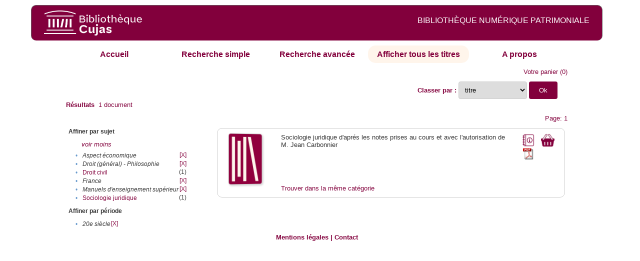

--- FILE ---
content_type: text/html;charset=UTF-8
request_url: http://cujas-num.univ-paris1.fr/cujasdl/search?sort=title;smode=browse;browse-all=yes;expand=subject;f2-subject=France;f4-subject=Aspect%20%C3%A9conomique;f5-temporal=20e%20si%C3%A8cle;f7-subject=Manuels%20d%27enseignement%20sup%C3%A9rieur;f8-subject=Droit%20(g%C3%A9n%C3%A9ral)%20-%20Philosophie
body_size: 4391
content:

<!DOCTYPE html
  PUBLIC "-//W3C//DTD XHTML 1.0 Transitional//EN" "http://www.w3.org/TR/xhtml1/DTD/xhtml1-transitional.dtd">
<html xmlns="http://www.w3.org/1999/xhtml" xml:lang="en" lang="en"><head><meta http-equiv="Content-Type" content="text/html; charset=UTF-8; charset=UTF-8" /><title>Affichage de tous les ressources</title><link rel="stylesheet" href="css/default/results.css" type="text/css" /><link rel="stylesheet" href="css/default/cujas.css" type="text/css" /><meta name="DC.Title" content="les sciences juridiques,les sciences humaines, sociales et religieuses" /><META NAME="DC.DESCRIPTION" CONTENT=" L.HISTOIRE DU DROIT, LA SOCIOLOGIE DU DROIT, LE TRAVAIL LEGISLATIF ET L.ACTION     RELIGIEUSE. POUR CE GRAND JURISTE, AU SAVOIR ENCYCLOPEDIQUE, PEDAGOGUE, DIALECTICIEN ET INVENTEUR D.UN NOUVEL ART LEGISLATIF,    LE DROIT, PHENOMENE HUMAIN, SOCIAL ET CULTUREL, EXIGE UNE APPROCHE PLURIDISCIPLINAIRE SOLLICITANT AU DELA DES SCIENCES PROPREMENT     JURIDIQUES . DROIT POSITIF ET LEGISLATION . LES SCIENCES COLLATERALES. D.UNE PART IL S.AGIT DES DISCIPLINES ANCIENNES     DE L.HISTOIRE DU DROIT ET DU DROIT COMPARE. DE L.AUTRE IL S.AGIT DES DISCIPLINES NOUVELLES DE LA SOCIOLOGIE JURIDIQUE,     DE L.ETHNOLOGIE JURIDIQUE, DE LA PSYCHOLOGIE JURIDIQUE,     DE LA LINGUISTIQUE JURIDIQUE, DE L.ANALYSE ECONOMIQUE DU DROIT,     DE L.INFORMATIQUE JURIDIQUE."></META><script src="script/yui/yahoo-dom-event.js" type="text/javascript"></script><script src="script/yui/connection-min.js" type="text/javascript"></script><script language="JavaScript" src="script/yui/js/event-min.js"></script><script language="JavaScript" src="script/yui/js/dom-min.js"></script><script language="JavaScript" src="script/yui/js/animation-min.js"></script><script language="JavaScript" src="script/yui/js/dragdrop-min.js"></script><script language="JavaScript" src="script/yui/js/dom-min.js"></script><script language="JavaScript" src="script/yui/js/container-min.js"></script><link type="text/css" rel="stylesheet" href="css/default/noticecss/container.css" /><link type="text/css" rel="stylesheet" href="css/default/noticecss/fonts-min.css" /><link type="text/css" rel="stylesheet" href="css/default/noticecss/reset-min.css" /><style type="text/css">
               
               #content{
               background:#f8f8f8;
               color:#333;
               padding:2em;
               margin:0;				
               }
               #anchorElement{
               margin:50px 200px;
               width:15em;
               height:5em;
               background:#ccc;
               clear:both;
               }
               pre{clear:both;margin:.5em;}
               code{
               font-size:.8em;
               }
               code strong{
               font-weight:bold;
               background:#ffc;
               }			
               .panel .hd {
               padding:4px 20px 4px 4px;
               }
               .panel{
               width:400px;
               }
               p,li{
               padding:0 0 .2em 0;
               line-height:1.3em;
               }
               h2{
               margin:1em 0;
               font-size:1.4em;
               font-weight:normal;
               color:#060;
               }
               h1{
               margin:0 0 1em 0;
               font-size:2em;
               font-weight:normal;
               color:#030;
               }
               #ad{
               margin:.5em 0;
               border:1px solid #999;
               border-left:none;
               border-right:none;
               padding:.5em;
               }
               ul{
               margin:1em;
               list-style:square;
               }
               p a,li a{color:#369;}
               .panel .hd {
               background-color: #82003c;}
            </style></head><body><div class="header">
			<a href="http://biu-cujas.univ-paris1.fr/">	<img src="icons/default/cujas_logo_b.png" alt="Bibliothèque Inter Universitaire CUJAS" class="logo" />
		</a><span class="textHeader">BIBLIOTHÈQUE NUMÉRIQUE PATRIMONIALE  </span>			
	<br class="clear" />
		</div><div class="resultsHeader"><div class="forms1"><table><tr><td class="tab"><a href="search?smode=home">Accueil</a></td><td class="tab"><a href="search?smode=simple">Recherche simple</a></td><td class="tab"><a href="search?smode=advanced">Recherche avancée </a></td><td class="tab-select"><a href="search?sort=title&amp;smode=browse&amp;browse-all=yes">Afficher tous les titres</a></td><td class="tab"><a href="search?smode=about">A propos</a></td></tr></table></div><table><tr><td colspan="2" class="right"><a href="http://cujas-num.univ-paris1.fr/cujasdl/search?smode=showBag">Votre panier</a>
                  (<span id="bagCount">0</span>)               
</td></tr><tr><td><div class="query"><div class="label"><b></b></div><div class="subQuery"> </div></div></td><td class="right"><form method="get" action="http://cujas-num.univ-paris1.fr/cujasdl/search"><b>Classer par : </b><select size="1" name="sort" class="select_sort_options" onchange="this.form.submit()"><option value="">pertinence</option><option value="title" selected="selected">titre</option><option value="creator">auteur</option><option value="year">année ascendant</option><option value="reverse-year">année desc</option></select><input type="hidden" name="smode" value="browse" /><input type="hidden" name="browse-all" value="yes" /><input type="hidden" name="expand" value="subject" /><input type="hidden" name="f2-subject" value="France" /><input type="hidden" name="f4-subject" value="Aspect économique" /><input type="hidden" name="f5-temporal" value="20e siècle" /><input type="hidden" name="f7-subject" value="Manuels d'enseignement supérieur" /><input type="hidden" name="f8-subject" value="Droit (général) - Philosophie" /> <input type="submit" value="Ok" /></form></td></tr><tr><td><b>Résultats</b> 
               <span id="itemCount">1</span> document</td></tr><tr><td></td><td class="right">Page: 1</td></tr></table></div><div class="results"><table><tr><td class="facet"><div class="facet"><div class="facetName">Affiner par sujet</div><div class="facetLess"><i><a href="http://cujas-num.univ-paris1.fr/cujasdl/search?sort=title;smode=browse;browse-all=yes;f2-subject=France;f4-subject=Aspect %C3%A9conomique;f5-temporal=20e si%C3%A8cle;f7-subject=Manuels d'enseignement sup%C3%A9rieur;f8-subject=Droit (g%C3%A9n%C3%A9ral) - Philosophie">voir moins</a></i></div><div class="facetGroup"><table><tr><td class="col1">•</td><td class="col2"><i>Aspect économique</i></td><td class="col3"><a href="search?sort=title;smode=browse;browse-all=yes;expand=subject;f2-subject=France;f5-temporal=20e si%C3%A8cle;f7-subject=Manuels d'enseignement sup%C3%A9rieur;f8-subject=Droit (g%C3%A9n%C3%A9ral) - Philosophie">[X]</a></td></tr><tr><td class="col1">•</td><td class="col2"><i>Droit (général) - Philosophie</i></td><td class="col3"><a href="search?sort=title;smode=browse;browse-all=yes;expand=subject;f2-subject=France;f4-subject=Aspect %C3%A9conomique;f5-temporal=20e si%C3%A8cle;f7-subject=Manuels d'enseignement sup%C3%A9rieur">[X]</a></td></tr><tr><td class="col1">•</td><td class="col2"><a href="search?sort=title;smode=browse;browse-all=yes;expand=subject;f2-subject=France;f4-subject=Aspect %C3%A9conomique;f5-temporal=20e si%C3%A8cle;f7-subject=Manuels d'enseignement sup%C3%A9rieur;f8-subject=Droit (g%C3%A9n%C3%A9ral) - Philosophie;f9-subject=Droit civil">Droit civil</a></td><td class="col3">
                  (1)
               </td></tr><tr><td class="col1">•</td><td class="col2"><i>France</i></td><td class="col3"><a href="search?sort=title;smode=browse;browse-all=yes;expand=subject;f4-subject=Aspect %C3%A9conomique;f5-temporal=20e si%C3%A8cle;f7-subject=Manuels d'enseignement sup%C3%A9rieur;f8-subject=Droit (g%C3%A9n%C3%A9ral) - Philosophie">[X]</a></td></tr><tr><td class="col1">•</td><td class="col2"><i>Manuels d'enseignement supérieur</i></td><td class="col3"><a href="search?sort=title;smode=browse;browse-all=yes;expand=subject;f2-subject=France;f4-subject=Aspect %C3%A9conomique;f5-temporal=20e si%C3%A8cle;f8-subject=Droit (g%C3%A9n%C3%A9ral) - Philosophie">[X]</a></td></tr><tr><td class="col1">•</td><td class="col2"><a href="search?sort=title;smode=browse;browse-all=yes;expand=subject;f2-subject=France;f4-subject=Aspect %C3%A9conomique;f5-temporal=20e si%C3%A8cle;f7-subject=Manuels d'enseignement sup%C3%A9rieur;f8-subject=Droit (g%C3%A9n%C3%A9ral) - Philosophie;f9-subject=Sociologie juridique">Sociologie juridique</a></td><td class="col3">
                  (1)
               </td></tr></table></div></div><div class="facet"><div class="facetName">Affiner par période</div><div class="facetGroup"><table><tr><td class="col1">•</td><td class="col2"><i>20e siècle</i></td><td class="col3"><a href="search?sort=title;smode=browse;browse-all=yes;expand=subject;f2-subject=France;f4-subject=Aspect %C3%A9conomique;f7-subject=Manuels d'enseignement sup%C3%A9rieur;f8-subject=Droit (g%C3%A9n%C3%A9ral) - Philosophie">[X]</a></td></tr></table></div></div></td><td class="docHit"><div id="main_1" class="docHit"><table><tr><td class="col1"><a href="#" onClick="javascript:openviewer( '/book/app/resource/0606082918/#page/2/mode/2up'); " class="piwik_linki"><img src="http://cujasweb.univ-paris1.fr/book/images/0606082918/0606082918.png" onerror="this.onerror=null; this.src='http://cujas-num.univ-paris1.fr/cujasdl/icons/default//book_avatar_cujas.png';" class="book-cover" title="feuilleter ce livre ?" /></a></td><td class="col2"> <a name="S"></a></td><td class="col3">Sociologie juridique d'aprés les notes prises au cours et avec l'autorisation de M. Jean Carbonnier</td><td class="col4"><script type="text/javascript">

                     var panel_one_1;
                     YAHOO.example.panels = function(){
                     panel_one_1 = new YAHOO.widget.Panel("panel_one_1",
                     {
                     close:true,
                     visible:false,
                     constraintoviewport:true,
                     draggable:true,
                     fixedcenter:true,
                     
                     context:["c_1",'bl','tr']


                     }
                     );
                     panel_one_1.render();
                     };
                     YAHOO.util.Event.addListener(window,'load',YAHOO.example.panels);

                     

                     function openviewer(url){
                     //_paq.push([2, 1]);
                     window.open(url,"_blank");
                     return false;
                     }


                  </script><a href="javascript:panel_one_1.show()"><span id="c_1"><img src="http://cujas-num.univ-paris1.fr/cujasdl/icons/default/i_notice.png" class="typeIcon" alt="Notice" title="Notice bibliographique" /></span></a><a class="piwik_download" href="/ark:/45829/pdf0606082918"><span class="typeIcon"><img src="http://cujas-num.univ-paris1.fr/cujasdl/icons/default/i_pdf.gif" class="typeIcon" title="Télécharger le document" /></span></a></td><td class="col5"><span><a href="javascript:alert('Pour utiliser le pannier vous devez activez les cookies. (To use the bag, you must enable cookies in your web browser.)')"><img src="http://cujas-num.univ-paris1.fr/cujasdl/icons/default/basket.png" class="typeIcon" title="Mettre dans le panier !" /></a></span></td></tr><div id="panel_one_1" class="notice"><div class="hd">Sociologie juridique d'aprés les notes prises au cours et avec l'autorisation de M. Jean ...</div><div class="bd"><ul class="noticedesc"><li><span class="bold">Identifiant :  </span>http://cujas-num.univ-paris1.fr/ark:/45829/pdf0606082918</li><li><span class="bold">Sujets :  </span><a href="http://cujas-num.univ-paris1.fr/cujasdl/search?subject=Sociologie juridique;subject-join=exact;smode=browse;rmode=none;style=;brand=cujasbrand">Sociologie juridique</a> | <a href="http://cujas-num.univ-paris1.fr/cujasdl/search?subject=Droit (g%C3%A9n%C3%A9ral) - Philosophie;subject-join=exact;smode=browse;rmode=none;style=;brand=cujasbrand">Droit (général) - Philosophie</a> | <a href="http://cujas-num.univ-paris1.fr/cujasdl/search?subject=Droit civil;subject-join=exact;smode=browse;rmode=none;style=;brand=cujasbrand">Droit civil</a> | <a href="http://cujas-num.univ-paris1.fr/cujasdl/search?subject=France;subject-join=exact;smode=browse;rmode=none;style=;brand=cujasbrand">France</a> | <a href="http://cujas-num.univ-paris1.fr/cujasdl/search?subject=Aspect %C3%A9conomique;subject-join=exact;smode=browse;rmode=none;style=;brand=cujasbrand">Aspect économique</a> | <a href="http://cujas-num.univ-paris1.fr/cujasdl/search?subject=Manuels d'enseignement sup%C3%A9rieur;subject-join=exact;smode=browse;rmode=none;style=;brand=cujasbrand">Manuels d'enseignement supérieur</a></li><li><span class="bold">Auteur :  </span>Carbonnier, Jean (1908-2003)</li><li><span class="bold">Couverture chronologique  : </span>20e siècle</li><li><span class="bold">Editeur :  </span>Association corporative des étudiants en droit et en sciences économiques. Paris</li><li><span class="bold">Date : </span>1974</li><li><span class="bold">Type : </span>Text</li><li><span class="bold">Type : </span>monographie imprimée</li><li><span class="bold">Description :  </span>impression normale</li><li><span class="bold">Description :  </span>1 vol. 179 p. dactylographiées. 30 cm</li><li><span class="bold">Description :  </span>Cujas.45.859-2488</li><li><span class="bold">Description :  </span>Document numérisé par la bibliothèque Cujas</li><li><span class="bold">langue : </span>fre</li></ul></div><div class="ft"><a href="#" onclick="panel_one_1.hide();return false"><span class="typeIcon1"><img src="http://cujas-num.univ-paris1.fr/cujasdl/icons/default/i_close.gif" class="typeIcon" /></span></a></div></div><tr></tr><tr><td class="col1"> </td><td class="col2"> </td><td class="col3" colspan="2"><script type="text/javascript">
                     getMoreLike_1 = function() {
                     var span = YAHOO.util.Dom.get('moreLike_1');
                     span.innerHTML = "";
                     YAHOO.util.Connect.asyncRequest('GET', 
                     'search?smode=moreLike;docsPerPage=5;identifier=pdf0606082918',
                     { success: function(o) { span.innerHTML = o.responseText; },
                     failure: function(o) { span.innerHTML = "Echec !" } 
                     }, null);
                     };
                  </script><span id="moreLike_1"><a href="javascript:getMoreLike_1()">Trouver dans la même catégorie</a></span></td></tr></table></div></td></tr></table></div><div class="footer">
			<div id="footmenu">				
			
				<a href="https://biu-cujas.univ-paris1.fr/mention-legale/">
					Mentions légales</a>
				|
				<a href="mailto:cujasres@univ-paris1.fr">
					Contact</a>
				
			<!--	|<a href="oai?verb=ListRecords&amp;metadataPrefix=oai_dc">oai</a>
				|<a href="oai?verb=GetRecord&amp;metadataPrefix=oai_dc&amp;identifier=pdf.0600460613">getrec</a>-->
				
			</div>
		</div><script type="text/javascript">
  var _paq = _paq || [];
  _paq.push(["setDomains", ["*.cujasweb.univ-paris1.fr","*. cujas-num.univ-paris1.fr","*.cujasweb.univ-paris1.fr/book"]]);
  _paq.push(['trackPageView']);
  _paq.push(['enableLinkTracking']);
  (function() {
    var u=(("https:" == document.location.protocol) ? "https" : "http")
    +"://bcujas-pwstats.univ-paris1.fr/pw_stat/";
    _paq.push(["setTrackerUrl", u+"piwik.php"]);
    _paq.push(["setSiteId", "5"]);
    var d=document, g=d.createElement("script"), s=d.getElementsByTagName("script")[0];
    g.type="text/javascript";
    g.defer=true; g.async=true; g.src=u+"piwik.js"; s.parentNode.insertBefore(g,s);
  })();
</script></body></html>